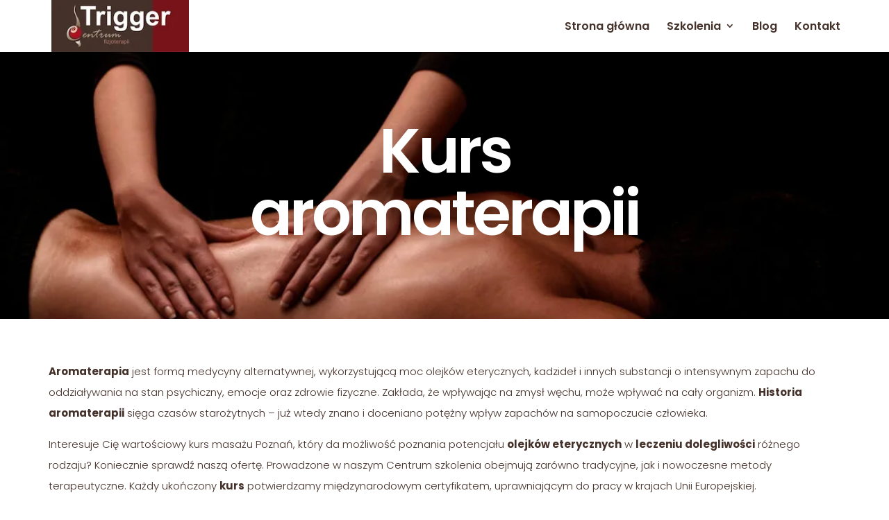

--- FILE ---
content_type: text/css
request_url: https://www.szkoleniatrigger.pl/wp-content/et-cache/51084/et-core-unified-deferred-51084.min.css?ver=1768746105
body_size: 728
content:
.et_pb_section_2.et_pb_section{padding-right:0px;padding-bottom:0px;padding-left:0px}.et_pb_row_2.et_pb_row{padding-right:0px!important;padding-left:0px!important;padding-right:0px;padding-left:0px}.et_pb_section_3.et_pb_section{padding-top:10px}.et_pb_section_4.et_pb_section{padding-top:10px;background-color:#f7f7f7!important}.et_pb_menu_0.et_pb_menu{background-color:RGBA(255,255,255,0)}.et_pb_menu_0{padding-bottom:20px}.et_pb_menu_0.et_pb_menu .nav li ul,.et_pb_menu_0.et_pb_menu .et_mobile_menu,.et_pb_menu_0.et_pb_menu .et_mobile_menu ul{background-color:RGBA(255,255,255,0)!important}.et_pb_menu_0 .et_pb_menu_inner_container>.et_pb_menu__logo-wrap,.et_pb_menu_0 .et_pb_menu__logo-slot{width:auto;max-width:100%}.et_pb_menu_0 .et_pb_menu_inner_container>.et_pb_menu__logo-wrap .et_pb_menu__logo img,.et_pb_menu_0 .et_pb_menu__logo-slot .et_pb_menu__logo-wrap img{height:auto;max-height:none}.et_pb_menu_0 .et_pb_menu__icon.et_pb_menu__search-button,.et_pb_menu_0 .et_pb_menu__icon.et_pb_menu__close-search-button,.et_pb_menu_0 .et_pb_menu__icon.et_pb_menu__cart-button,.et_pb_menu_0 .mobile_nav .mobile_menu_bar:before{color:#44312a}.et_pb_row_4.et_pb_row{padding-top:0px!important;padding-right:0px!important;padding-left:0px!important;padding-top:0;padding-right:0px;padding-left:0px}.et_pb_blurb_0.et_pb_blurb .et_pb_module_header,.et_pb_blurb_0.et_pb_blurb .et_pb_module_header a,.et_pb_blurb_1.et_pb_blurb .et_pb_module_header,.et_pb_blurb_1.et_pb_blurb .et_pb_module_header a,.et_pb_blurb_2.et_pb_blurb .et_pb_module_header,.et_pb_blurb_2.et_pb_blurb .et_pb_module_header a{font-family:'Poppins',Helvetica,Arial,Lucida,sans-serif;font-weight:600;text-transform:uppercase;font-size:16px;color:#44312a!important;letter-spacing:1px;line-height:1.4em}.et_pb_blurb_0.et_pb_blurb p,.et_pb_blurb_2.et_pb_blurb p,.et_pb_blurb_1.et_pb_blurb p{line-height:2em}.et_pb_blurb_0.et_pb_blurb{font-family:'Poppins',Helvetica,Arial,Lucida,sans-serif;font-weight:300;font-size:15px;color:#44312a!important;line-height:2em;margin-bottom:0px!important}.et_pb_blurb_1 .et-pb-icon,.et_pb_blurb_0 .et-pb-icon,.et_pb_blurb_2 .et-pb-icon{font-size:25px;color:#44312a;font-family:ETmodules!important;font-weight:400!important}.et_pb_blurb_2 .et_pb_blurb_content,.et_pb_blurb_1 .et_pb_blurb_content,.et_pb_blurb_0 .et_pb_blurb_content{max-width:1100px}ul.et_pb_social_media_follow_0{padding-left:45px!important;margin-top:10px!important}.et_pb_blurb_1.et_pb_blurb,.et_pb_blurb_2.et_pb_blurb{font-family:'Poppins',Helvetica,Arial,Lucida,sans-serif;font-weight:300;font-size:15px;color:#44312a!important;line-height:2em}.et_pb_social_media_follow_network_0 a.icon{background-color:#44312a!important}@media only screen and (min-width:981px){.et_pb_row_2,body #page-container .et-db #et-boc .et-l .et_pb_row_2.et_pb_row,body.et_pb_pagebuilder_layout.single #page-container #et-boc .et-l .et_pb_row_2.et_pb_row,body.et_pb_pagebuilder_layout.single.et_full_width_page #page-container #et-boc .et-l .et_pb_row_2.et_pb_row{width:90%;max-width:1140px}}@media only screen and (max-width:980px){.et_pb_section_2.et_pb_section{padding-top:0px}.et_pb_row_2,body #page-container .et-db #et-boc .et-l .et_pb_row_2.et_pb_row,body.et_pb_pagebuilder_layout.single #page-container #et-boc .et-l .et_pb_row_2.et_pb_row,body.et_pb_pagebuilder_layout.single.et_full_width_page #page-container #et-boc .et-l .et_pb_row_2.et_pb_row{width:90%;max-width:90%}.et_pb_blurb_0.et_pb_blurb{margin-bottom:0px!important}}@media only screen and (max-width:767px){.et_pb_section_2.et_pb_section{padding-top:0px}}